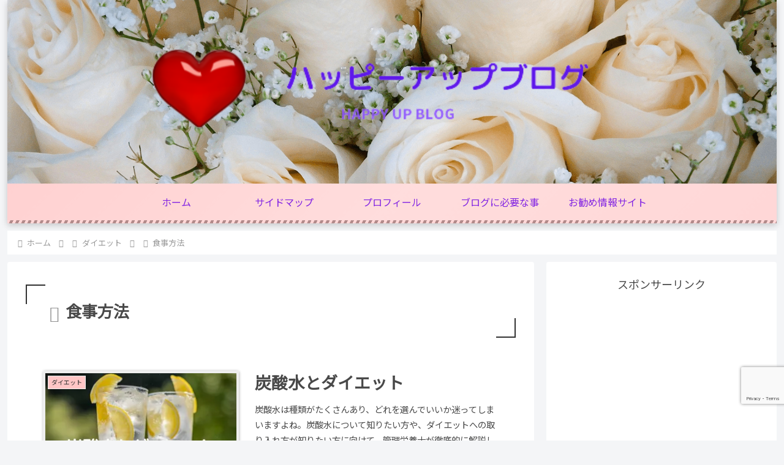

--- FILE ---
content_type: text/html; charset=utf-8
request_url: https://www.google.com/recaptcha/api2/anchor?ar=1&k=6LfQ19cjAAAAAB7Bco91E1_veeo8tWncSJBT1j3G&co=aHR0cHM6Ly9oYXBweTcuYmxvZzo0NDM.&hl=en&v=PoyoqOPhxBO7pBk68S4YbpHZ&size=invisible&anchor-ms=20000&execute-ms=30000&cb=ybvs7x4xjiah
body_size: 48831
content:
<!DOCTYPE HTML><html dir="ltr" lang="en"><head><meta http-equiv="Content-Type" content="text/html; charset=UTF-8">
<meta http-equiv="X-UA-Compatible" content="IE=edge">
<title>reCAPTCHA</title>
<style type="text/css">
/* cyrillic-ext */
@font-face {
  font-family: 'Roboto';
  font-style: normal;
  font-weight: 400;
  font-stretch: 100%;
  src: url(//fonts.gstatic.com/s/roboto/v48/KFO7CnqEu92Fr1ME7kSn66aGLdTylUAMa3GUBHMdazTgWw.woff2) format('woff2');
  unicode-range: U+0460-052F, U+1C80-1C8A, U+20B4, U+2DE0-2DFF, U+A640-A69F, U+FE2E-FE2F;
}
/* cyrillic */
@font-face {
  font-family: 'Roboto';
  font-style: normal;
  font-weight: 400;
  font-stretch: 100%;
  src: url(//fonts.gstatic.com/s/roboto/v48/KFO7CnqEu92Fr1ME7kSn66aGLdTylUAMa3iUBHMdazTgWw.woff2) format('woff2');
  unicode-range: U+0301, U+0400-045F, U+0490-0491, U+04B0-04B1, U+2116;
}
/* greek-ext */
@font-face {
  font-family: 'Roboto';
  font-style: normal;
  font-weight: 400;
  font-stretch: 100%;
  src: url(//fonts.gstatic.com/s/roboto/v48/KFO7CnqEu92Fr1ME7kSn66aGLdTylUAMa3CUBHMdazTgWw.woff2) format('woff2');
  unicode-range: U+1F00-1FFF;
}
/* greek */
@font-face {
  font-family: 'Roboto';
  font-style: normal;
  font-weight: 400;
  font-stretch: 100%;
  src: url(//fonts.gstatic.com/s/roboto/v48/KFO7CnqEu92Fr1ME7kSn66aGLdTylUAMa3-UBHMdazTgWw.woff2) format('woff2');
  unicode-range: U+0370-0377, U+037A-037F, U+0384-038A, U+038C, U+038E-03A1, U+03A3-03FF;
}
/* math */
@font-face {
  font-family: 'Roboto';
  font-style: normal;
  font-weight: 400;
  font-stretch: 100%;
  src: url(//fonts.gstatic.com/s/roboto/v48/KFO7CnqEu92Fr1ME7kSn66aGLdTylUAMawCUBHMdazTgWw.woff2) format('woff2');
  unicode-range: U+0302-0303, U+0305, U+0307-0308, U+0310, U+0312, U+0315, U+031A, U+0326-0327, U+032C, U+032F-0330, U+0332-0333, U+0338, U+033A, U+0346, U+034D, U+0391-03A1, U+03A3-03A9, U+03B1-03C9, U+03D1, U+03D5-03D6, U+03F0-03F1, U+03F4-03F5, U+2016-2017, U+2034-2038, U+203C, U+2040, U+2043, U+2047, U+2050, U+2057, U+205F, U+2070-2071, U+2074-208E, U+2090-209C, U+20D0-20DC, U+20E1, U+20E5-20EF, U+2100-2112, U+2114-2115, U+2117-2121, U+2123-214F, U+2190, U+2192, U+2194-21AE, U+21B0-21E5, U+21F1-21F2, U+21F4-2211, U+2213-2214, U+2216-22FF, U+2308-230B, U+2310, U+2319, U+231C-2321, U+2336-237A, U+237C, U+2395, U+239B-23B7, U+23D0, U+23DC-23E1, U+2474-2475, U+25AF, U+25B3, U+25B7, U+25BD, U+25C1, U+25CA, U+25CC, U+25FB, U+266D-266F, U+27C0-27FF, U+2900-2AFF, U+2B0E-2B11, U+2B30-2B4C, U+2BFE, U+3030, U+FF5B, U+FF5D, U+1D400-1D7FF, U+1EE00-1EEFF;
}
/* symbols */
@font-face {
  font-family: 'Roboto';
  font-style: normal;
  font-weight: 400;
  font-stretch: 100%;
  src: url(//fonts.gstatic.com/s/roboto/v48/KFO7CnqEu92Fr1ME7kSn66aGLdTylUAMaxKUBHMdazTgWw.woff2) format('woff2');
  unicode-range: U+0001-000C, U+000E-001F, U+007F-009F, U+20DD-20E0, U+20E2-20E4, U+2150-218F, U+2190, U+2192, U+2194-2199, U+21AF, U+21E6-21F0, U+21F3, U+2218-2219, U+2299, U+22C4-22C6, U+2300-243F, U+2440-244A, U+2460-24FF, U+25A0-27BF, U+2800-28FF, U+2921-2922, U+2981, U+29BF, U+29EB, U+2B00-2BFF, U+4DC0-4DFF, U+FFF9-FFFB, U+10140-1018E, U+10190-1019C, U+101A0, U+101D0-101FD, U+102E0-102FB, U+10E60-10E7E, U+1D2C0-1D2D3, U+1D2E0-1D37F, U+1F000-1F0FF, U+1F100-1F1AD, U+1F1E6-1F1FF, U+1F30D-1F30F, U+1F315, U+1F31C, U+1F31E, U+1F320-1F32C, U+1F336, U+1F378, U+1F37D, U+1F382, U+1F393-1F39F, U+1F3A7-1F3A8, U+1F3AC-1F3AF, U+1F3C2, U+1F3C4-1F3C6, U+1F3CA-1F3CE, U+1F3D4-1F3E0, U+1F3ED, U+1F3F1-1F3F3, U+1F3F5-1F3F7, U+1F408, U+1F415, U+1F41F, U+1F426, U+1F43F, U+1F441-1F442, U+1F444, U+1F446-1F449, U+1F44C-1F44E, U+1F453, U+1F46A, U+1F47D, U+1F4A3, U+1F4B0, U+1F4B3, U+1F4B9, U+1F4BB, U+1F4BF, U+1F4C8-1F4CB, U+1F4D6, U+1F4DA, U+1F4DF, U+1F4E3-1F4E6, U+1F4EA-1F4ED, U+1F4F7, U+1F4F9-1F4FB, U+1F4FD-1F4FE, U+1F503, U+1F507-1F50B, U+1F50D, U+1F512-1F513, U+1F53E-1F54A, U+1F54F-1F5FA, U+1F610, U+1F650-1F67F, U+1F687, U+1F68D, U+1F691, U+1F694, U+1F698, U+1F6AD, U+1F6B2, U+1F6B9-1F6BA, U+1F6BC, U+1F6C6-1F6CF, U+1F6D3-1F6D7, U+1F6E0-1F6EA, U+1F6F0-1F6F3, U+1F6F7-1F6FC, U+1F700-1F7FF, U+1F800-1F80B, U+1F810-1F847, U+1F850-1F859, U+1F860-1F887, U+1F890-1F8AD, U+1F8B0-1F8BB, U+1F8C0-1F8C1, U+1F900-1F90B, U+1F93B, U+1F946, U+1F984, U+1F996, U+1F9E9, U+1FA00-1FA6F, U+1FA70-1FA7C, U+1FA80-1FA89, U+1FA8F-1FAC6, U+1FACE-1FADC, U+1FADF-1FAE9, U+1FAF0-1FAF8, U+1FB00-1FBFF;
}
/* vietnamese */
@font-face {
  font-family: 'Roboto';
  font-style: normal;
  font-weight: 400;
  font-stretch: 100%;
  src: url(//fonts.gstatic.com/s/roboto/v48/KFO7CnqEu92Fr1ME7kSn66aGLdTylUAMa3OUBHMdazTgWw.woff2) format('woff2');
  unicode-range: U+0102-0103, U+0110-0111, U+0128-0129, U+0168-0169, U+01A0-01A1, U+01AF-01B0, U+0300-0301, U+0303-0304, U+0308-0309, U+0323, U+0329, U+1EA0-1EF9, U+20AB;
}
/* latin-ext */
@font-face {
  font-family: 'Roboto';
  font-style: normal;
  font-weight: 400;
  font-stretch: 100%;
  src: url(//fonts.gstatic.com/s/roboto/v48/KFO7CnqEu92Fr1ME7kSn66aGLdTylUAMa3KUBHMdazTgWw.woff2) format('woff2');
  unicode-range: U+0100-02BA, U+02BD-02C5, U+02C7-02CC, U+02CE-02D7, U+02DD-02FF, U+0304, U+0308, U+0329, U+1D00-1DBF, U+1E00-1E9F, U+1EF2-1EFF, U+2020, U+20A0-20AB, U+20AD-20C0, U+2113, U+2C60-2C7F, U+A720-A7FF;
}
/* latin */
@font-face {
  font-family: 'Roboto';
  font-style: normal;
  font-weight: 400;
  font-stretch: 100%;
  src: url(//fonts.gstatic.com/s/roboto/v48/KFO7CnqEu92Fr1ME7kSn66aGLdTylUAMa3yUBHMdazQ.woff2) format('woff2');
  unicode-range: U+0000-00FF, U+0131, U+0152-0153, U+02BB-02BC, U+02C6, U+02DA, U+02DC, U+0304, U+0308, U+0329, U+2000-206F, U+20AC, U+2122, U+2191, U+2193, U+2212, U+2215, U+FEFF, U+FFFD;
}
/* cyrillic-ext */
@font-face {
  font-family: 'Roboto';
  font-style: normal;
  font-weight: 500;
  font-stretch: 100%;
  src: url(//fonts.gstatic.com/s/roboto/v48/KFO7CnqEu92Fr1ME7kSn66aGLdTylUAMa3GUBHMdazTgWw.woff2) format('woff2');
  unicode-range: U+0460-052F, U+1C80-1C8A, U+20B4, U+2DE0-2DFF, U+A640-A69F, U+FE2E-FE2F;
}
/* cyrillic */
@font-face {
  font-family: 'Roboto';
  font-style: normal;
  font-weight: 500;
  font-stretch: 100%;
  src: url(//fonts.gstatic.com/s/roboto/v48/KFO7CnqEu92Fr1ME7kSn66aGLdTylUAMa3iUBHMdazTgWw.woff2) format('woff2');
  unicode-range: U+0301, U+0400-045F, U+0490-0491, U+04B0-04B1, U+2116;
}
/* greek-ext */
@font-face {
  font-family: 'Roboto';
  font-style: normal;
  font-weight: 500;
  font-stretch: 100%;
  src: url(//fonts.gstatic.com/s/roboto/v48/KFO7CnqEu92Fr1ME7kSn66aGLdTylUAMa3CUBHMdazTgWw.woff2) format('woff2');
  unicode-range: U+1F00-1FFF;
}
/* greek */
@font-face {
  font-family: 'Roboto';
  font-style: normal;
  font-weight: 500;
  font-stretch: 100%;
  src: url(//fonts.gstatic.com/s/roboto/v48/KFO7CnqEu92Fr1ME7kSn66aGLdTylUAMa3-UBHMdazTgWw.woff2) format('woff2');
  unicode-range: U+0370-0377, U+037A-037F, U+0384-038A, U+038C, U+038E-03A1, U+03A3-03FF;
}
/* math */
@font-face {
  font-family: 'Roboto';
  font-style: normal;
  font-weight: 500;
  font-stretch: 100%;
  src: url(//fonts.gstatic.com/s/roboto/v48/KFO7CnqEu92Fr1ME7kSn66aGLdTylUAMawCUBHMdazTgWw.woff2) format('woff2');
  unicode-range: U+0302-0303, U+0305, U+0307-0308, U+0310, U+0312, U+0315, U+031A, U+0326-0327, U+032C, U+032F-0330, U+0332-0333, U+0338, U+033A, U+0346, U+034D, U+0391-03A1, U+03A3-03A9, U+03B1-03C9, U+03D1, U+03D5-03D6, U+03F0-03F1, U+03F4-03F5, U+2016-2017, U+2034-2038, U+203C, U+2040, U+2043, U+2047, U+2050, U+2057, U+205F, U+2070-2071, U+2074-208E, U+2090-209C, U+20D0-20DC, U+20E1, U+20E5-20EF, U+2100-2112, U+2114-2115, U+2117-2121, U+2123-214F, U+2190, U+2192, U+2194-21AE, U+21B0-21E5, U+21F1-21F2, U+21F4-2211, U+2213-2214, U+2216-22FF, U+2308-230B, U+2310, U+2319, U+231C-2321, U+2336-237A, U+237C, U+2395, U+239B-23B7, U+23D0, U+23DC-23E1, U+2474-2475, U+25AF, U+25B3, U+25B7, U+25BD, U+25C1, U+25CA, U+25CC, U+25FB, U+266D-266F, U+27C0-27FF, U+2900-2AFF, U+2B0E-2B11, U+2B30-2B4C, U+2BFE, U+3030, U+FF5B, U+FF5D, U+1D400-1D7FF, U+1EE00-1EEFF;
}
/* symbols */
@font-face {
  font-family: 'Roboto';
  font-style: normal;
  font-weight: 500;
  font-stretch: 100%;
  src: url(//fonts.gstatic.com/s/roboto/v48/KFO7CnqEu92Fr1ME7kSn66aGLdTylUAMaxKUBHMdazTgWw.woff2) format('woff2');
  unicode-range: U+0001-000C, U+000E-001F, U+007F-009F, U+20DD-20E0, U+20E2-20E4, U+2150-218F, U+2190, U+2192, U+2194-2199, U+21AF, U+21E6-21F0, U+21F3, U+2218-2219, U+2299, U+22C4-22C6, U+2300-243F, U+2440-244A, U+2460-24FF, U+25A0-27BF, U+2800-28FF, U+2921-2922, U+2981, U+29BF, U+29EB, U+2B00-2BFF, U+4DC0-4DFF, U+FFF9-FFFB, U+10140-1018E, U+10190-1019C, U+101A0, U+101D0-101FD, U+102E0-102FB, U+10E60-10E7E, U+1D2C0-1D2D3, U+1D2E0-1D37F, U+1F000-1F0FF, U+1F100-1F1AD, U+1F1E6-1F1FF, U+1F30D-1F30F, U+1F315, U+1F31C, U+1F31E, U+1F320-1F32C, U+1F336, U+1F378, U+1F37D, U+1F382, U+1F393-1F39F, U+1F3A7-1F3A8, U+1F3AC-1F3AF, U+1F3C2, U+1F3C4-1F3C6, U+1F3CA-1F3CE, U+1F3D4-1F3E0, U+1F3ED, U+1F3F1-1F3F3, U+1F3F5-1F3F7, U+1F408, U+1F415, U+1F41F, U+1F426, U+1F43F, U+1F441-1F442, U+1F444, U+1F446-1F449, U+1F44C-1F44E, U+1F453, U+1F46A, U+1F47D, U+1F4A3, U+1F4B0, U+1F4B3, U+1F4B9, U+1F4BB, U+1F4BF, U+1F4C8-1F4CB, U+1F4D6, U+1F4DA, U+1F4DF, U+1F4E3-1F4E6, U+1F4EA-1F4ED, U+1F4F7, U+1F4F9-1F4FB, U+1F4FD-1F4FE, U+1F503, U+1F507-1F50B, U+1F50D, U+1F512-1F513, U+1F53E-1F54A, U+1F54F-1F5FA, U+1F610, U+1F650-1F67F, U+1F687, U+1F68D, U+1F691, U+1F694, U+1F698, U+1F6AD, U+1F6B2, U+1F6B9-1F6BA, U+1F6BC, U+1F6C6-1F6CF, U+1F6D3-1F6D7, U+1F6E0-1F6EA, U+1F6F0-1F6F3, U+1F6F7-1F6FC, U+1F700-1F7FF, U+1F800-1F80B, U+1F810-1F847, U+1F850-1F859, U+1F860-1F887, U+1F890-1F8AD, U+1F8B0-1F8BB, U+1F8C0-1F8C1, U+1F900-1F90B, U+1F93B, U+1F946, U+1F984, U+1F996, U+1F9E9, U+1FA00-1FA6F, U+1FA70-1FA7C, U+1FA80-1FA89, U+1FA8F-1FAC6, U+1FACE-1FADC, U+1FADF-1FAE9, U+1FAF0-1FAF8, U+1FB00-1FBFF;
}
/* vietnamese */
@font-face {
  font-family: 'Roboto';
  font-style: normal;
  font-weight: 500;
  font-stretch: 100%;
  src: url(//fonts.gstatic.com/s/roboto/v48/KFO7CnqEu92Fr1ME7kSn66aGLdTylUAMa3OUBHMdazTgWw.woff2) format('woff2');
  unicode-range: U+0102-0103, U+0110-0111, U+0128-0129, U+0168-0169, U+01A0-01A1, U+01AF-01B0, U+0300-0301, U+0303-0304, U+0308-0309, U+0323, U+0329, U+1EA0-1EF9, U+20AB;
}
/* latin-ext */
@font-face {
  font-family: 'Roboto';
  font-style: normal;
  font-weight: 500;
  font-stretch: 100%;
  src: url(//fonts.gstatic.com/s/roboto/v48/KFO7CnqEu92Fr1ME7kSn66aGLdTylUAMa3KUBHMdazTgWw.woff2) format('woff2');
  unicode-range: U+0100-02BA, U+02BD-02C5, U+02C7-02CC, U+02CE-02D7, U+02DD-02FF, U+0304, U+0308, U+0329, U+1D00-1DBF, U+1E00-1E9F, U+1EF2-1EFF, U+2020, U+20A0-20AB, U+20AD-20C0, U+2113, U+2C60-2C7F, U+A720-A7FF;
}
/* latin */
@font-face {
  font-family: 'Roboto';
  font-style: normal;
  font-weight: 500;
  font-stretch: 100%;
  src: url(//fonts.gstatic.com/s/roboto/v48/KFO7CnqEu92Fr1ME7kSn66aGLdTylUAMa3yUBHMdazQ.woff2) format('woff2');
  unicode-range: U+0000-00FF, U+0131, U+0152-0153, U+02BB-02BC, U+02C6, U+02DA, U+02DC, U+0304, U+0308, U+0329, U+2000-206F, U+20AC, U+2122, U+2191, U+2193, U+2212, U+2215, U+FEFF, U+FFFD;
}
/* cyrillic-ext */
@font-face {
  font-family: 'Roboto';
  font-style: normal;
  font-weight: 900;
  font-stretch: 100%;
  src: url(//fonts.gstatic.com/s/roboto/v48/KFO7CnqEu92Fr1ME7kSn66aGLdTylUAMa3GUBHMdazTgWw.woff2) format('woff2');
  unicode-range: U+0460-052F, U+1C80-1C8A, U+20B4, U+2DE0-2DFF, U+A640-A69F, U+FE2E-FE2F;
}
/* cyrillic */
@font-face {
  font-family: 'Roboto';
  font-style: normal;
  font-weight: 900;
  font-stretch: 100%;
  src: url(//fonts.gstatic.com/s/roboto/v48/KFO7CnqEu92Fr1ME7kSn66aGLdTylUAMa3iUBHMdazTgWw.woff2) format('woff2');
  unicode-range: U+0301, U+0400-045F, U+0490-0491, U+04B0-04B1, U+2116;
}
/* greek-ext */
@font-face {
  font-family: 'Roboto';
  font-style: normal;
  font-weight: 900;
  font-stretch: 100%;
  src: url(//fonts.gstatic.com/s/roboto/v48/KFO7CnqEu92Fr1ME7kSn66aGLdTylUAMa3CUBHMdazTgWw.woff2) format('woff2');
  unicode-range: U+1F00-1FFF;
}
/* greek */
@font-face {
  font-family: 'Roboto';
  font-style: normal;
  font-weight: 900;
  font-stretch: 100%;
  src: url(//fonts.gstatic.com/s/roboto/v48/KFO7CnqEu92Fr1ME7kSn66aGLdTylUAMa3-UBHMdazTgWw.woff2) format('woff2');
  unicode-range: U+0370-0377, U+037A-037F, U+0384-038A, U+038C, U+038E-03A1, U+03A3-03FF;
}
/* math */
@font-face {
  font-family: 'Roboto';
  font-style: normal;
  font-weight: 900;
  font-stretch: 100%;
  src: url(//fonts.gstatic.com/s/roboto/v48/KFO7CnqEu92Fr1ME7kSn66aGLdTylUAMawCUBHMdazTgWw.woff2) format('woff2');
  unicode-range: U+0302-0303, U+0305, U+0307-0308, U+0310, U+0312, U+0315, U+031A, U+0326-0327, U+032C, U+032F-0330, U+0332-0333, U+0338, U+033A, U+0346, U+034D, U+0391-03A1, U+03A3-03A9, U+03B1-03C9, U+03D1, U+03D5-03D6, U+03F0-03F1, U+03F4-03F5, U+2016-2017, U+2034-2038, U+203C, U+2040, U+2043, U+2047, U+2050, U+2057, U+205F, U+2070-2071, U+2074-208E, U+2090-209C, U+20D0-20DC, U+20E1, U+20E5-20EF, U+2100-2112, U+2114-2115, U+2117-2121, U+2123-214F, U+2190, U+2192, U+2194-21AE, U+21B0-21E5, U+21F1-21F2, U+21F4-2211, U+2213-2214, U+2216-22FF, U+2308-230B, U+2310, U+2319, U+231C-2321, U+2336-237A, U+237C, U+2395, U+239B-23B7, U+23D0, U+23DC-23E1, U+2474-2475, U+25AF, U+25B3, U+25B7, U+25BD, U+25C1, U+25CA, U+25CC, U+25FB, U+266D-266F, U+27C0-27FF, U+2900-2AFF, U+2B0E-2B11, U+2B30-2B4C, U+2BFE, U+3030, U+FF5B, U+FF5D, U+1D400-1D7FF, U+1EE00-1EEFF;
}
/* symbols */
@font-face {
  font-family: 'Roboto';
  font-style: normal;
  font-weight: 900;
  font-stretch: 100%;
  src: url(//fonts.gstatic.com/s/roboto/v48/KFO7CnqEu92Fr1ME7kSn66aGLdTylUAMaxKUBHMdazTgWw.woff2) format('woff2');
  unicode-range: U+0001-000C, U+000E-001F, U+007F-009F, U+20DD-20E0, U+20E2-20E4, U+2150-218F, U+2190, U+2192, U+2194-2199, U+21AF, U+21E6-21F0, U+21F3, U+2218-2219, U+2299, U+22C4-22C6, U+2300-243F, U+2440-244A, U+2460-24FF, U+25A0-27BF, U+2800-28FF, U+2921-2922, U+2981, U+29BF, U+29EB, U+2B00-2BFF, U+4DC0-4DFF, U+FFF9-FFFB, U+10140-1018E, U+10190-1019C, U+101A0, U+101D0-101FD, U+102E0-102FB, U+10E60-10E7E, U+1D2C0-1D2D3, U+1D2E0-1D37F, U+1F000-1F0FF, U+1F100-1F1AD, U+1F1E6-1F1FF, U+1F30D-1F30F, U+1F315, U+1F31C, U+1F31E, U+1F320-1F32C, U+1F336, U+1F378, U+1F37D, U+1F382, U+1F393-1F39F, U+1F3A7-1F3A8, U+1F3AC-1F3AF, U+1F3C2, U+1F3C4-1F3C6, U+1F3CA-1F3CE, U+1F3D4-1F3E0, U+1F3ED, U+1F3F1-1F3F3, U+1F3F5-1F3F7, U+1F408, U+1F415, U+1F41F, U+1F426, U+1F43F, U+1F441-1F442, U+1F444, U+1F446-1F449, U+1F44C-1F44E, U+1F453, U+1F46A, U+1F47D, U+1F4A3, U+1F4B0, U+1F4B3, U+1F4B9, U+1F4BB, U+1F4BF, U+1F4C8-1F4CB, U+1F4D6, U+1F4DA, U+1F4DF, U+1F4E3-1F4E6, U+1F4EA-1F4ED, U+1F4F7, U+1F4F9-1F4FB, U+1F4FD-1F4FE, U+1F503, U+1F507-1F50B, U+1F50D, U+1F512-1F513, U+1F53E-1F54A, U+1F54F-1F5FA, U+1F610, U+1F650-1F67F, U+1F687, U+1F68D, U+1F691, U+1F694, U+1F698, U+1F6AD, U+1F6B2, U+1F6B9-1F6BA, U+1F6BC, U+1F6C6-1F6CF, U+1F6D3-1F6D7, U+1F6E0-1F6EA, U+1F6F0-1F6F3, U+1F6F7-1F6FC, U+1F700-1F7FF, U+1F800-1F80B, U+1F810-1F847, U+1F850-1F859, U+1F860-1F887, U+1F890-1F8AD, U+1F8B0-1F8BB, U+1F8C0-1F8C1, U+1F900-1F90B, U+1F93B, U+1F946, U+1F984, U+1F996, U+1F9E9, U+1FA00-1FA6F, U+1FA70-1FA7C, U+1FA80-1FA89, U+1FA8F-1FAC6, U+1FACE-1FADC, U+1FADF-1FAE9, U+1FAF0-1FAF8, U+1FB00-1FBFF;
}
/* vietnamese */
@font-face {
  font-family: 'Roboto';
  font-style: normal;
  font-weight: 900;
  font-stretch: 100%;
  src: url(//fonts.gstatic.com/s/roboto/v48/KFO7CnqEu92Fr1ME7kSn66aGLdTylUAMa3OUBHMdazTgWw.woff2) format('woff2');
  unicode-range: U+0102-0103, U+0110-0111, U+0128-0129, U+0168-0169, U+01A0-01A1, U+01AF-01B0, U+0300-0301, U+0303-0304, U+0308-0309, U+0323, U+0329, U+1EA0-1EF9, U+20AB;
}
/* latin-ext */
@font-face {
  font-family: 'Roboto';
  font-style: normal;
  font-weight: 900;
  font-stretch: 100%;
  src: url(//fonts.gstatic.com/s/roboto/v48/KFO7CnqEu92Fr1ME7kSn66aGLdTylUAMa3KUBHMdazTgWw.woff2) format('woff2');
  unicode-range: U+0100-02BA, U+02BD-02C5, U+02C7-02CC, U+02CE-02D7, U+02DD-02FF, U+0304, U+0308, U+0329, U+1D00-1DBF, U+1E00-1E9F, U+1EF2-1EFF, U+2020, U+20A0-20AB, U+20AD-20C0, U+2113, U+2C60-2C7F, U+A720-A7FF;
}
/* latin */
@font-face {
  font-family: 'Roboto';
  font-style: normal;
  font-weight: 900;
  font-stretch: 100%;
  src: url(//fonts.gstatic.com/s/roboto/v48/KFO7CnqEu92Fr1ME7kSn66aGLdTylUAMa3yUBHMdazQ.woff2) format('woff2');
  unicode-range: U+0000-00FF, U+0131, U+0152-0153, U+02BB-02BC, U+02C6, U+02DA, U+02DC, U+0304, U+0308, U+0329, U+2000-206F, U+20AC, U+2122, U+2191, U+2193, U+2212, U+2215, U+FEFF, U+FFFD;
}

</style>
<link rel="stylesheet" type="text/css" href="https://www.gstatic.com/recaptcha/releases/PoyoqOPhxBO7pBk68S4YbpHZ/styles__ltr.css">
<script nonce="16dlm8fyNFSN6gb3KCVwAg" type="text/javascript">window['__recaptcha_api'] = 'https://www.google.com/recaptcha/api2/';</script>
<script type="text/javascript" src="https://www.gstatic.com/recaptcha/releases/PoyoqOPhxBO7pBk68S4YbpHZ/recaptcha__en.js" nonce="16dlm8fyNFSN6gb3KCVwAg">
      
    </script></head>
<body><div id="rc-anchor-alert" class="rc-anchor-alert"></div>
<input type="hidden" id="recaptcha-token" value="[base64]">
<script type="text/javascript" nonce="16dlm8fyNFSN6gb3KCVwAg">
      recaptcha.anchor.Main.init("[\x22ainput\x22,[\x22bgdata\x22,\x22\x22,\[base64]/[base64]/MjU1Ong/[base64]/[base64]/[base64]/[base64]/[base64]/[base64]/[base64]/[base64]/[base64]/[base64]/[base64]/[base64]/[base64]/[base64]/[base64]\\u003d\x22,\[base64]\\u003d\x22,\x22ccOuC8KXckPDhCFEF8O0wpHCjyItw4DDjsO+aMK4Y8KSAX97w4dsw61+w7MbLiUVZUDCjADCjMOkNwcFw5zCk8OEwrDClBxUw5A5wrfDlAzDnzEewpnCrMOgIsO5NMKIw5p0B8KIwrkNwrPCo8KCchQhQcOqIMKAw6fDkXIHw5UtwrrCjG/[base64]/DtsO9wrIELSQYwp7Dqlt4SsKuw7MeZsKqXEfCmQvCl2jDlGUIBxfDscO2wrBoF8OiHA7Ci8KiHUhAwo7DtsK/wr/DnG/DuE5Mw48ZdcKjNMO3TScewqTCvR3DiMOXOHzDpmVnwrXDssKTwp4WKsOdTUbCmcKOV3DCvlpAR8OuAcK3wpLDl8K/WsKePsOzHWR6wrbCrsKKwpPDisKQPyjDg8Oow4x8KsK/w6bDpsKcw4pIGjrCnMKKAgUVSQXDvMOrw47ChsKUalYiSMOLBcOFwroBwp0RdX/[base64]/DsCPDh8KvwoFTDgXDiCpvwpFQB8OCw7sIwpNnLULDlsOLEsO/wpxNfTsuw6LCtsOHODTCgsO0w53DqUjDqMKLBmEZwo1Yw5kSV8OKwrJVQl/CnRZyw6cfS8O3QWrCsxvCkCnCgWFuHMK+PMKdb8OlLsOgdcORw4c3OXtIOyLCq8OXTCrDsMKSw5nDoB3Cv8O0w79wdBPDsmDCg2tgwoEDasKUTcOOwpV6X0A1UsOCwoREPMK+fzfDnynDmzE4AQ8UesK0wpRUZ8K9wrRJwqtlw4fCqE15wox7RhPDhMO/bsOeIADDoR9uBlbDu2bCrMO8X8OtGyYEcXXDpcOrwrLDvz/ClxgLwrrCsyzCgsKNw6bDjMOyCMOSw73DqMK6Qis0IcK9w6HDqV18w47DiF3Do8KFBQfDgHt2el4ew4TCs3/CoMKVwq7Dv0hKwqV8w71mwq8RXGTDiCXDqcKow4/DjcK/TsKcSk1nYz7CgMKZEzjDiW0hwq7CglIRw7MZF2ZWaDENwrDCgcKyDSAKwrLCvFtqw549wq7CjMKMWXLDusK+wrHCpkLDtkJ4w6fCnMK5OsOdwqnCr8O/[base64]/[base64]/DgMK9wrTCuXrCh8OlRmY+wrfDuX4vGMKXwqjDtcOdfcOrCcOFw5rCo1BeLUrDiBnDtcOcwrvDlWvCmcOqOx3CsMKiw5J1e3/[base64]/DqcOWWsObB8KpwqjCvWEKw6QSwpAYJcKKwpp5wqHDl1PDqsKNAETCuA8Ad8OwOV7DuiYVNGF7acKdwr/ChMOnw7VDAHLCtMKTYDthw5gYPnrDj1zCmsK5eMKXesONecK6w5rCtQTDm0DCl8K2w4l/w4Z0a8K1wo7CuCHDqWzDgXnDjmPDqjDCsGrDlAcvdGTDiw0tUDxGH8KhQDXDs8OqwpXDicK0wqVnw4sfw6HDq2LCpm1Ze8KhADkKdh/CtMO1Iw3DgsO8wpfDmhxyDXzCmsKYwpNCVcKFwrY6wpUHDMOXREgOIcOFw5hLT1JzwpsKQcOVwqwkwotzJcOiSD/Ds8O/w4k0w6HCtcKbKcKcwqRsScKmdHXDklbCsmvCs3Nyw4oofAd8KTfDoC4QOsONwqZJw7vCkcO8wr3DhE8fC8KIdcODdCVMF8OKwpkWw7LCqTEOwrcywo1OwovCnh5RBhVtQ8Kswp/[base64]/BiLClBdFTcKlw492Nmx2ehoHw61iw4c2V1A4w6HDusOYZF7DqCESa8OBd3rDjsKNYsOHwqR9HT/DkcKqfxbCncKYH1hNIsKbH8OZNMOrw57DvcOUwohofsOXKcOyw6o7MGXDm8KKXWbClQUVwrMww5IZDSXDkR5Mwr0dNwTCtznDnsOzwrc9w45FK8KHD8K/T8OlTMOfw6zCtsK8w53CkUVEw7wGMABtDjVBH8KAS8OaH8OIRsKIZSYOw6UVw4DCq8OYBMOjYcKUwoZ6D8KVwq0dwpTDicOfwq5FwroVwqzDg0YkZSfClMONU8K7w6bDtcOOMsOlJcOHChvDjcK5w77CkEl5wo7DqsKrM8Ovw78LLsOKw7/Cu3taExsxwr09UUbDulUzw4LCicO/woYNwqrCi8OGwr3CisOBMH7CmzTCvQHCmcO8w4p7ZsKCU8KTwoZ+Iz7Cr0XComI+wpJxOR7DhsKUw7zDqU01Aj4YwrFawqB2wqRvOjfDt0zDkHFSwoJ3w4wKw4sgw7bDqXbDksK3wqTDosKqbR4Kw5/DhAXDmMKOwqLCgTPCoFIbCWdMwq3CqRDDqB1VEMOxW8OTw7MwOMOhw5HCqcO3FMOaL1hQHAEeZMKPasKbwolWN1/CncOzwqcgJ3gFw4wOeQjDik/DlHd/w6XDgsKDKgfCoAwEBMOnHcORw73DmlYiw6dhwp7Cvh9OU8OnwpfCpsKIw4zCpMK/w6x0FsKLwpRHwprDiRwnYEAnKsKfwpfDt8O7wrPCncOUBW4Af1FPI8K1wq5hw6R+wo3Dp8O6w7jCqXZ3w4U2wovDisOew6jClcKfJgs8wqUMGTwCwr/DqT5cwp5cwr/[base64]/[base64]/CnFA4fjMCFiDDmjQtwovCqsO2IBMiYsKewqQQW8K4w7HDp0k4ETEHUMORd8KvwpTDgMKUwrcCw6nCnlLDhMKWwq0Pw7hcw4YNS0LDn3AKwprCtnfDs8OVTcKQw5xkwrfDusKFPMOxZcKhwp1RfGDClCdZPMKZe8OfOMKHwrgdCmPCkcOAdsKuwonDm8O1w4wmOgFtw5/CnsKqCsOUwqE0THPDpxjCo8OfRsO+HlE8w6fDpcKIw4w/R8O8wrFBNMK3w5ZDPsKDw7pEV8K8bjUuwpZfw4TCgMKpw5jCmsKwX8OewobCnHJ6w7vCiCrCgMKVZsOuDsONwokdD8K/AMK5wq0vVcOlw4jDtsK7XWUhw7JnNsOJwpB0w757wrzCjz/Cn2zCv8KOwrzChcKpw47ChSHCpMKhw7bCrMOvN8O5W24JJEJKGVnDlX99w6TCvWfCg8OIYhc8dcKPcDfDmRrCm0HDlcOfZ8OYVEXCsMK9OWHCmMO/[base64]/[base64]/DgcKWw45Iwpt5PMOYVR/Dly7CjsKqw5xhb0TDl8OmwpAQc8O5wqvDqcK/YMOnwqDCsyQ1wpzDq0ddLMKpw4rCmcOrYsKlCsOrwpUIIMKowoN4ZMOvw6bDkg3CkcKZMH3CvcK2A8OhMMOew7LDssOqMRLDpcO/w4PCscO6ccOmwonCssOpw79MwrkfIxQiw4VqVHk6WAfDrnvDhsOQM8KWZMO+w78UBMOBOsKtw5tMwoXCrcKlw5/DgyfDhcOCD8KOTD9OZzXDmcOkQ8OWw7/[base64]/DvMOsXMOqwqbCiMO3UgEBw79Ywr0KaMO4N8K3Fg0lIcODfj0xw5MvP8Omw47CsUEMcMKkNcOPNMK0w5YGwpoawonDnsOVw7rDojYSfnbDrMKxw68DwqY2R3jCjz/Dp8OYVyTDucK/w4zDvcK4w4jCshsRXzQFw4MEw6/[base64]/[base64]/w4DCvMKQKcOMBh5zIsK9L2jDgcOpw7QLOjsTAlfDj8K1w4XCgCxAw7djwrINYhLCvsOtw5TDmcKowqJDLsKnwqbDmijDtsKtGjZXwprDv2o+GcOow7Ayw7w8TsKgZgZ6bnBiw75Jw5/Cv0Ilw6/CjMKTJHvDm8Okw7XDnMOBw4TCncKUwpZKwrcBw6DDqlBpwqvDmXhZw73Ck8KOwpt8w4rCizt+w6jCiUfDh8KRw5EOwpU2XcO9EDU6wrbDhjXCjm3DqFPDnQ/CoMKnDABdwo8mw4LCgAfCusKnw4oAwrBUI8KlwrHDt8KWwqXCgwIxwqLDlMK+T10LwoTDrRV8YBctw5TDjREMGGXDigTCtl7DnsORw7LDqzTDpEPDm8OHARNew6bDs8OVwqfCgcOZCsKhw7ZqRSbDgg8nwobDqVkLVMKJfsKXfSvCgMOSLsOQecKLwrxiw5fCml/CscKGWMK/ZsOjwrElNMOEw4NTwoDDmMO5fXU/[base64]/WWNSL8OqVzJ/[base64]/[base64]/CtMOUc1pkJR1AJX8bwrbDrXxNf8OXwocYwoRhGcKWEcK7I8KKw73DscO5NsO0woLCjcKxw6EJwpU/w4EedMKCPBNuwoDDjsOswrDCucO+wofDs13Cs3/DuMOhwqZFw5DCs8KaSsKCwqRIScORw5jCuh0cDMO4w7kcwrERworDpcO7wpFuM8KDfsKgwqfDvSvCjnXDu3hnSQsmGlTCvMK3GcO4LyBSZVLDi3AjICM3w5sVRRPDkBIYBhbCiHMow4JewrwjC8OIZsKJwpXDncOkGsKmw6UBSXQRRMOMwr/DrMOfw7twwpIQwo/DtcKXQ8K5wpEgY8O7wocRw47DucO5w5tZX8K4dMO2JMK6w7Zkwqlww7tfwrfCgQ0GwrTChMKlw6kGMsKaFnzCosOWD3zCv2DDlMOLwqbDgBMjw6nCmcORbMOxe8OawpRzdHx/w67Dh8O0wpY1cErDj8OQwqrCm38Cw5/DqsO/[base64]/PcOww79iS8K8SsK3w68vw4TDqsKlZQ/CrsKjw7TDksO0wprClMKofxEww5AsC3XDncKQwpfCt8O3w67CrsO0wpbDnw/[base64]/CksKcwqXDtAZqw7w1w7nCu8K0wr8nS8Oww4/CvTTCk13DkcKyw6hdccKJwrpVw7HDjcKawrHCqwrCoSUqJcOHwr9NVsKdSsKOSTJOYllVw7XDgcKWZHIwaMOBwqcuw5U+w783NipTHjAMUsKrasOUwpfDr8K8wp/DsUvDvsOGBcKLKsKTPMKRw6fDqcKVw6LCvzzCiwp4JxVAclXDvMOlRMOnaMKnN8KmwpEWf3pQemrCnkXCjV9Xw4bDvkBgXMKlwrzDlsOowrZqw55lwqbDg8KPwpzCucKUNMK1w7vDg8OXwr07RWvCicKow67DvMOHMlrCqsOVw5/DssOTOyDCv0Eqwo9xYcKkwr3ChH8Yw4ssBcOAeWZ5RCh/[base64]/DsA5owpfDrztEeRLDrsOGw5kMw5/[base64]/w53CjMOyf8OSw7bCtAgjw4RdRVMoBVzDosOoVMKGw4UHw6zClBnDtXPDpXsMXMK/RHQ5TVBjXsOHK8O+w5vCryXCmcOXw5VPwpDDvgfDkMObX8O2IMOODlBzdWonw6E2SlLCgcK3XkYOw43DsV4RX8OvUUTDjR7DiEQxKMOHPiLDusOqw4bCnTM/[base64]/[base64]/Dty/[base64]/W8KFd8K5wpTCn8KwwrvCiSxPw43CiMOceQNYN8KHBQPDui/Cu3jCh8KLY8Kiw5jDnsOcXFbCqsKUw5ojIcKOw4bDo1jDsMKEKHjDmU/CmB3DkkXCjcOFw6h8w4PCjhHDiHI1wrpcw5h7DcKpecOfw5ZcwrhxwpfCv3HDris7wr7DpA/CuHnDvhEqwr3Dn8K5w7pZeyXDmS/CusOMw7w2w5fCu8Kxw5bCngLCj8OZwrvDisOBwq8VTDTDsnfDgC5cF17DjEckw6sQw6DCqFjCs2/CncKxwq7CoQ4NwpzCmMOtwo17YcKuwpFOYRPDmE0zHMKLw6BSw6HDsMOxwo/DjMOTCwvDrcKGwqXCjzXDqMK+NMKFw4rCusKowofDrTIYPcO6TG91w5hywptawqgkw59uw7fDukA2B8OWwr92w4RyLXMHwrfDl0jDusKPw6rDpCbDqcK3wrjDgsOGZy9UBkoXbw8tbcKFw4/[base64]/CpMKYQMKtwoxYw4/[base64]/KMOCTsKCwoxPRjLDp8KydArDnsO2w4DDsC7DvgIzwrLDunQtwpTDv0fDn8OEwpMfwpbDusOew5R3w4cOwqN3w5g3NMOrPMOYIFbDmsK2KwURfsKkwpR2w6PDl0DCrzh4w73Cg8KtwqM3WMO7AUPDn8OLbcOCdybChnDDmMKzDH1PGGDDr8OgRFbCvMKEwqfDkj/CkBXDlsKGwrRFAgQhCMOuSlRmw7knw4FsVcKJw7xvUl7Ds8KEw5bDq8K+XcOBwpttZxLCk3/CsMKmVsOcw5bDn8K+wpHCk8OMwpPCiUdFwpc6eEXChTELYyvDvhrCqcOiw6rDp2tNwphgw5kkwrYIScKRb8KBQDvDiMK7w7M/Pz5cOMOEKDsRd8KQwoVkTMOwPMOrQcK0aB/Drn5zF8K3wq1ewo/[base64]/DuE7DtnXCr8KzfcKgUcOwGS7Do8Orf3vDjyl3DwDDs8KWbcOtwrk2bXElScOeZcK4wqk3ZMKMw7/DmGt0NynCiTIRwoMpwqnCgHbDqTJKw65nwrLCl17DrcK+SsKDwoLCkytVwpTDgVBkZ8K4c1plw6BWw4Eqw5lewr9hSsOhPcOZaMOjS8OXHcKaw4bDjUvChHbCicKqwofDosK6R17DixwgwrXCncKQwp3DlMKZVhVVwodSwpLDrxwbLcO5w7DClj0dwrJ4w4k4FsOBwo/DgHcNeEpFA8K3LsO6wqAGKsKnem7DlsOXIcONKMKUwrwEfcK7e8KPw78UFybChnrDlwFIw6NadWzDl8KnRcKWwrw3csK2CcKwKgfDqsOqQsKSwqDCtsKdJRxTwoVbw7TDk1cbw6/[base64]/[base64]/[base64]/wrHCq8O5woIgw5lCVgjDn8KpDCpSwoDCiMOFwqXDj8Kpwpt9w77DgsOSwqQuwrjCk8KrwoLDoMOdcBtYQnDCncOhFcKwX3PCtT8EawTChyQ1w4TCui/DksOTwpA6w7tHWh44TsKlw71yB1N+w7fCrm8qwo3DsMOLdmZRwrQlwo7DncOGKMK/wrbDrmtaw7XCmsO7UXXCosKRwrXCoWsGeAtow7YuU8KWR3zCiCbDqcO9JcKUWsK/[base64]/[base64]/CocOVw4vCisKXw7vDrcOUw5IVwr9XfcOVwrlDcR3DocKcLcKGwrhWwonCq1zCrMKPw6PDkBnChcKKRBY6w4jDvBBXfSZPTxNVNBxww5TDnXF2G8O/[base64]/[base64]/DlRJawrbCmsK8wpcJSBDCh8OYXcKrwqbCqlXCkgQjwrU8wr4cw7t/JBHCrEoiwqDCg8K3dMK0HmbCscKUwoUOwq/DuAhvw6xIJFnDpHXDgSE/[base64]/DiXbCi8O1wqgiYsOpST7DtwrCm8KgeXnCr0TCtzEcRsOyWFMBWnXCi8OAw5Erw7ABfcOTwoDCq0nDpMKHwpoFwpzDqlvDhDwVVzjDlHoVVMKbFcK2e8OGasOyNMOcS2zDscKoJcOtw7rDnsK8KsKPw7pqGF/Cll3Dqn/[base64]/DmwTDmcO6woHCvcOCSMK3ScOYw6cBE8OJK8KOw4AFRlTDlXXDp8ONw5vDoUg8JMK4w50TdmM1Zw02wrXCn0nCpH4MG17CrX7DmcKpwo/DtcOPw5/ClXpSw5jDgV/CsMK7w67DgmUaw5dsDcKLw5PCmXh3wq/DiMKEwodRw53CuCvDkwzDqzLCg8OjwqDDjBzDpsKybsOeGy3Dj8OkY8K9S0R8b8OlI8ObwonCi8K/LsKpwrzDhMKTXsOZw4VCw6HDlMOWw483CzHDisOew5tuRcOCeVPDksObDz7CgiYHU8O+OkrDuRYWLcOcMcOObMKwBDFhek0aw4/Dq3A6wps7KsOvw6TCk8OPw4kdw4FFwqHDpMKef8Onwp9Ydg3CvMKtCsOjw48xw7Uaw5LDj8OxwoYbwpLDl8K2w4tUw6TDh8KZwpHCjMKZw5VTN2/Dk8OYLsOjwqDDpR46w7HDhlpRw5g5w7EmPMK6w5wWw4NKw5LCm01awrbCtsKCT2jCvEpRPWFXw4N3bsO/VSQhwp5Kw7rDisK+dcKYRsKiVzTDjsOpVCrDu8OtfS8cRMOYw5TDoHnCkDAdZMKWZEfDiMK4cAJLZMOjw7bCocOebhY6woLDsTzChMKDw4HCjMO7wo0CwqnCp0U3w7dSw5hhw4IzbDfCocKDwoQ/[base64]/CghQIR8KYPcKHw5/CvC0QRynCkmNtYMKfTMK2w4lteAbCqMK4S35zd1srYD0eT8K1M2XDkx/Dgl9/w4fDtSt6w4liw77CqE/Do3RkJXbDvMKva2DDj1VZw4PDhx7CgMOTTcOjIAphw7jDvU3CvFRRwrnCu8OeEcOMBMOowrHDr8OpJ1RDM2HCpsOpBmvDrsKfFMOaeMKVTSvCpV55wpXDmSDChmrDnToYwpfDtMKawo/DpXFWRMOUw7UiLTEewoRXw4AlAMOqwqMiwoMQNn5+wpIZb8Kdw5vCgcOkw6kpCsObw7XDjsOVwrsjDGfCvsKkVMKQdzDDhjkrwqnDtCfDowZDwprChcKzIMK0KRnCr8Kswo06DMOFw7zDiikGwpAbP8KVFsOrw7vDvsOlN8KYwqNiIcOtAcOqLkZzwo7DoyvDrBfDvi/Cp3LCtz9TdWoDREp0wqDDucOmwrB/[base64]/ChMKnUFsGPxDDrcO1w7hLCjATw7g7woTDp8KnX8OQw6svw4vDo1XDr8KHwoTCo8ORRMOGeMOTw5HDmcK9ZMKQRsKPwrDDqBDDpGHCrXZzMS3DuMODwp3DiTLCvMOxwr9dwq/CuXocwp7DkFc+YsKRbGXDkWbDvCXDiBbCtsKgw6sCecKsI8OEV8KyMcOnwqXCgsORw7wew5d2w65EDT/DijDChcOUTcOTwpoMwqHDiw3DlcOeEn8sA8OKNMK5Nm/CqsOyGDsGa8OewqJTNGHCmU8NwqkydsK8GE4ow5/DvXrDpMOcwoNKP8OZw7bCkloqw61TS8OzNh3CgUfDtH4TLyTCkMOCw6PDvhUuQjw6EcKIwoorwppkw5fCuXATAQrClBPDlMKKXSDDiMOjwqEnw4ojw5U2wosSA8KTRFR1SsOOwpLDqXQsw6nDj8OSwp9lLsK1IsOXwpkJw7zDk1bCrMKow6DDnMOVwqtzwoLDsMK/[base64]/CjMKFSsOgPMORw4w5wrnCvsOoXMOWJ8OJUsKafBzClxlsw57Dl8Kpw7TDrCLCmsK6w4N3CH7DhCJtwqVdaEDCiwDDh8O7fHB6V8OYJ8Ocw4zDr0RAwq/ChSbDvF/DjsOwwo5xaXvCl8OpTipFw7cxw70awq7Cg8KZX1lQwrzCpsOvw6sMUiHDmsKow4PDhk1pw7TCksOtNz8yYMOpMcKywprDnCLClcOZwqXCiMKAA8O+WsOmFcKRw6fDtG7DqEYHwo7CsHwXODdYw6MtZUJ/wqLCukvDs8KpEsORaMOacMONwqzCi8O+ZMOpwr7DusOTe8OPw7/DkMKaADnDjynDqHbDiA1zJyAywrPDgDXCksOIw6bCiMOLwqA7E8KIwqlAGSl5wpl9w4J2wpTDgVs3wrbCuD83M8OBw4/CosKpZ3HCisOcLMKZCcO8CkoWQmzDscKGbcKfw5kBw63CuF5SwqASwo7ChsKeQT5TZi5Zwo7DmS7DpD/Cin/[base64]/UycVJEwkOcKew63CiAnDoifDoE0Cwpk6w6bDsCHCpGpYQcO6wqvDgwHDgsOHKxXCnn5dwq7DtsKHwo1lwpAeYMOMw5DDuMOwPX1zbCDCkCQOwqMfwptQDMKdw4vDmcOvw7waw4ofUTxEUkjCl8KQewPCnMOTBMK/DmrCo8KvwpXDqMO2JMKSwoc6XFU3wq/DhMOSb1DCoMOhw5zCqMOxwpwkPsKNYBsdJkwqVsODd8KnesOkVhzClRbCu8Okw4F3GgLDt8O8wojDvwYOCsOmwodQwrFpw4kpw6TCmV0XHj3DjEnCsMKaUcKhw5pGwqjDvcKpwrfDu8O8VU1PRH/DqlMtwpXCuzQXJsOnOcO+w67Dp8KlwrnDhcK9wo83eMO3wrvCvcKOAcK1w6kuTcKQwr/CgMOPVMKlMA7CnBHDiMOjw6pvZWUEJsKSw4HCt8Kkw69xw7Z3wqQywqpww5g0w41cW8OkFXIXwpPCqsO6w5rCrsKdaj8zwrPClMKMw6B9VnnDkcODwrxjVcOmWFphPMKcCwBCw5pid8OaDCx0U8KwwoIeHcKARjfDrkoEwr9ywp/[base64]/Cl8KeLhpjworCiWHCvcO6LcKKPzdefMOHecK0w5TCm3/CksKGSMOxw7vDuMK2w5NZF1fCoMK1wqFaw4fDhcO8FsKFccKSwpnDvsOawqgcTMOFcMKdaMOkwqwqw598X3B4WkrClsKjEknDhcOxw5ZTw6DDisOuUWDDjX9IwpPCgyotNHIhLcKAecKcHFBDw7zDs1dNw7fCiBhbJ8OOcgrDjsO/wq0lwoMJwp0Aw4XCo8KtwojDiF/CmHBDw7BLTMOHbmnDvMOtFMOVDArCnl0Qw7bCt0jCmsOlw6jCjmBGFCLCicKow7hBWcKlwqllwqrDnDLCgRQgw6I5w789wqLDgDFlw44sLMKOOS8cSA3DtsOOSCPCrsOSwpBswrtzw5zCjcOQw5ooN8O/wrkfZRHDksKvw7QRw5MmNcOkwohAacKPwpfCgDPCiD3Cg8O5wqFmenkOw65UZcKaUCJewrEuTcKrwpjCsj84CcKgGMKvcMKWScOyOD/DuGLDp8KVecK9KElNw6RdOzLDgMKPwrAxScK5M8K4wo7DuQPCoUzDggRDA8KJBMKPwqXDhmfCnyl3MXvDiDYewrxGwrM/w7jCnlPDtsOcMxzDvsORw6tkBcKywo7DkG7Cv8KcwpURw4lAdcKLC8O/F8KQS8K3NsO/UVTCmkXChsK/w4PDtCXCjRcVw55YF2/CsMOyw7zDr8OQSmXDqh/DjsKCw7XDm21LBMK8wrV5w6PDmC7DjsKtwqMawp0aWUTDmyoMUg3DhMOYb8OYHMKJwpXDimEtdcOKwpwxw6vCsUlkTMO3wrBhwpTDo8KmwqhEwpdcYApHw5V3AQTCucO8wr4tw6/[base64]/[base64]/[base64]/w6gEw4QWwoMMw7sNw60qwrlww7vDnw3ClzNVw6nDomFNEAI4fGU4wpBjK0EGVXPCocOQw6/DlznDt2PDi27Dk3kzECVwesOSwpLDrj9ib8OTw6Vrwo3DoMOdw7Bbwr5AOMOvScKoByfChMKww6JcL8Knw49iwpvCoCjDn8O0OUnCrFU0ejzCkcOmJsKbw5ofw5TDocO4w4nCv8KMO8OJwpJ4w5/CpxHChcOuwpTDmsK0wpFqwq53OWhrwpEadcOKEsO4w7gDw7bCrsO8w5oXOS3CqcOww4PCiQDDmcKlRMOmw5vDrcKtw7rDmsKuwq3DswoGeEEkKcKsdyzDl3PCiUNaAXwFZMKBw4PDqsKcIMK2w5AeUMK+FMK+w6MIwpgVP8K/[base64]/Ck8KRe3TDpsOtMcKtwonCo08lDsKrwoN6MMK9w5gCR8KJL8OGbld/wrvDicKiwqXCkkg+wrkGwo/[base64]/Dqj3ClWrCvlzCoH8oOA/CicKww6h0KsKBNANXw7INw5Ebwo7DjyUXMcOSw43DgsKQwqDDi8K1IsKSLsOEBsOfbMKgBMK0w67CsMOzeMK+bG12wq/CjMOiRcKhYsKhZA7DrRfCnMOHwrjDlsOxGidXw6DDnsOywr5Rw7nCrMOMwqjClMK4DEjDgGDCinbDhXfDsMKOL2HCj3MBBcKHwpgTYsKaXcO5w41Bw7/Dl2PCiStmw7nDnMOSw7EvBcKtIS9DB8OQFwHCtgbDpsKBYA9eI8KbVn1dwpBRYDLDqm8WLizCsMOMwqkcWGzCv1zCqkLDuy42w6pVwobDhcKCwoPDq8KKw7PDp1HCjsKhBxLCisOwIcKaw5MlFMK5WcOyw4lzw6clN0bDkQrDjVoobsKJNGvCuE/[base64]/OMOtwrV7TMObw7rCvsK4wqJpDUE7wo7Cs8O2TVNUTAPCpywtVcObWcKmLwJrw4jDvV/Dt8KKUMKyXMKPNcOIacKrKsOpwrtuwpN5Ey/DjQs7JWnDlCPDrw8MwqoVPiwpdRcEcSfCgMKddsOzPsKewo3DownDuD/CqcOLw5rDjH5lwpPCo8KhwpZdAcKEU8OPwpPCkDXCrSjDsGsTaMKJMFfDgT4sHsKuw5k+w61/XcKRPQIiw7nDhCJnZ19Bw7fDs8OCLWvCiMOLw5vCi8ODw5RBB3o+wrDCpsK9woJGOcK+wr3DocKkJMO4w5DCo8KZw7DCumUVbcK0w4dQw6tzZsKkwpjCqcKDPzHDh8OGXD/ChsKQDCnCnsKtwqrCtyrDtRvCrMOQwrVHw6LCrcOnKWfCjBXCsHLDicOBwqDDljLDp2wPw4IDLMOnVMOZw5bDo3/DgC3DomjDqiAsNkctw6oewqvCvFptTMOMcsOfw5dpIGgywolGfjzDqXLDmcOPw7rDn8Kjw7ALwopRw59dccObwoY2wqvCtsKpw4Yfw7nCkcOBRcOlU8OrH8OmFjMmwr47w7R7McOxwpknGCvDgsK4GMK+TQrDgcOIwpDDl2TCncKWw6BXwrYHwoU0w7LDuS1/DsKBdGFWBMKkw6BWBxwJwr/DnhDDjRkQw73CnmfDjFbCtmFww5Aewp7DhElVCGDDsEvCvcKyw6slw5NYGsKow6TDhGTDmcO5wplDw7HDo8OWw7PCggbDlsKlw7M0EcOtcA/[base64]/DrMK8NnTDr8OaaRU2w5Zcw6tjw4RgUcKef8OZAQLCtMK4FMONAyg6BcOYwqwKwp9DD8OxT0IbwqPCgEQID8KdFnXDpRHDk8KDw5rDjkpHbsOGBMKvPlTDj8OMGHvCjMO/XTfDksKfYj3DkMKjKxnCiRPDsizCnDjDsl/DvTkUwprCvMOXSMK/w6MYwoR8wpDCm8KPEGMJLip7wqTDisKGw7M6wqPCkVnCszwDE0LCssK9XUTDucKTAHTDtMKGSWPDni3Dv8OlCCbDiwTDqcKzwoxjesOLQn9Iw6RrwrfDncKtwohCWwM6w5HDuMKYP8Opwr7DlMOqw4cowrwZGRpeLi/DrsKnaUDDqsOBw5nDgkjDvBjChMKgfsKjw6V8w7bCoWZDYiQAw43DsALDvMKiw5XCtEY0wqQzw7VMR8O8wqjDncONVMKuwpJ+w652w7UnfGRBNhzClm3Dv0nDiMO6B8KMJikNw5JMN8OuaApbw6DDqMKBa2nDrcKrSHhLZMK3ecO/DHbDgmImw4ZAFFTDqQJKOXrCrsKRAsODwp/DvkU+woZew7k3w6LDoWIcw5nDg8ODwqJXwrjDgcKmwqkbB8OKwqjDgh8oP8KPGMOqXAszw4MBcD/[base64]/ZX3DvsK2a8OdOcOuLg1BDcO+MMKDZ1VnKR3Di8Oqw4ZCR8OHR3UzHmx5w4TCnMOxWEPDtyzDqQHDhT3DuMKNw5YsacO5wrrCkxLCs8OSSgbDm3ceTih8VMKoRMKtQ37DhwhFw50uIAbDgsKrw7bCo8OjJwEqw7/Dk3dWQQ/CncKgwpbCg8Oew53CgsKhw77DncO3wrkKdivClcKqLj8ELcOsw4Iuw77Dl8OZw5DDjmTDrcO7wpfCk8KAwpUASsKlB13DisK1XsKnRsKIw6LDhUlSwotLwrFufMKeEh3DrcKOw6bDulPCuMOUwpzCsMO7Sh4Hw6XCkMKyw6/Dsk9ew7hdTcKUw4YPJMOywqpZwqt6A35aX3PDrzAdSkdMwqdCw7XDocKiwqXDkw5Dwrd+wrAZMHU7woTDncO3QcOyRMKxasOxa28bw5Rrw5HDnkLDnCbCvTUfKcKEwrhoCMOawrNNwqPDgWzDh20ewq7DssKxw4nDkMOTD8OVwpXDrcK/wrMtYsK2bWpVw4zCkcOqwqrCkGwsMDggPsOpJmPCvcKKSSDDtcKWwr/DvsKww6DCgMOZVcOSw4PDo8O6Q8KecsKpw5AjIlbChWNjZsKEw6bDi8O0c8KfQ8K+w4EzAF7DuErCgSpgAVBqSitbB3Ezw7UXw6cCwovCmsKZDMKPw47DuF52PnUYAMKOcz/Di8KVw4bDgsOiaSzCgsOZPljDtcOeCHPDkDkuwqrCuHAYwprDpTpnBhbDgcOdVH5aNRF3w4zDs0BTIhQQwqcSHsO5wqMrVcKNwotHwp8bX8OBwpXDgnkVw4fDi2bCnsKxX2fDuMKgf8OJQcKGwonDmcKECHkKw5rDojt0AMKrwq8IbhvCkxACw4pFFkp3w5fCgkZLwq/DuMOgX8O1wqPCgQnDml0gwo/DsAAvQCheQlTDgmVVMcO+RlnDvsKvwoF2SA9gw643w7siVVPCpsK0D1kVHDIvw4/CtcKoFi3CkWbDnEc7UMKMeMKFwphgwo7DgsKAw4LDgsOhwpgUG8KNwp91GMK7wrPCkRPCgsO8wq3CvEURwrDCjx/DqhrCh8OUb3rDq2hYw7fDmAo/w6LDrcKuw53DgTHCjcO+w7Jzwp3DrkfCu8OmBTkBwoPDpjrDhcKVf8KBTcOlLRjCqXI3fcKpdcO3NSHCssObw6pnBXrDk3koXMKpw57Dh8KaP8OLN8O+bcKBw6vCp0nDkxPDpsKNLMKpwpMkwo7Dnh5uUk/[base64]/[base64]/DrjbCoSAiB8KYw4PCkz1Fw4vDuichw6Maw68Ww5YfOVTDsBrCkWTChcOHecOUJ8K9w5zDiMKkwr4swpHDnsK2C8Ocw79cw51wXDQWOSw7wp7CsMKjAwXDpsKZVsKvVcOYC27DpcOWwrzDrWAeXg/DqMKKfsO8wo13QhXDp2JJwpjDtRDCkn/DvsO2VcOTanrDpyHDvTnDi8OZw5TChcKVwoLDpg00wpDDssK9GcOHw5N5AcKgfsKXwr0cJsK9wphgdcKkw7nCjxEgPR3CicOGXTJPw4dLw5jCmcKTFsK7wp4Ew4nCv8OfF3kpFcK/KMO5wonCmWbCqMOOw4zClsO0JsO6wofDgMOzNg3CucKgNcOKw5QmVhFaRcO3woIlesO8wqjCkRbDpcKoGgTDnnrDgMKCL8K9wqXDksKOw7ZDw5A7w6J3w5dQwqfCmHJQw5zCmcOCMHkMw58twr47w5Y/[base64]/CpELDiQdQA21sTcORw4rDtcKsHcKFWsOxWsOYZyFbAR1pGMKTwrplWj7DuMKhwrzCvlYkw6/CjkljAsKZajzDusKPw4nDh8OCWVtsEcOKUXbCryobw4XDgsOQdMONwo/DtCvCqTrDmUXDqlHCq8OYw7XDlMKaw6IQw7nDrEzDicKlJg9xw6Qiw5XDssOzwrvDmcOUwpciwrfDtMKnJWLCn3zCi39TPcOKZMO/NX5AHCjDiXMWwqQ7woLDkBU8wqEwwoh8PhHCrcKnwqfDkcKTEMOYNsKJQE/Dqw3Cng3DvsOSCFDCjMOFCGpdw4bCpUzClsO2woTDnhzDkSl8wqsDF8KAVAoawq53YD/CksKewrl6wogweifCrVl+wpQXwqfDrU3DnMKjw5lPAQHDtDTChcKiDcOdw5Bvw6RfF8Otw7XCmH7Dgx/CvsOKaMKdTFbChUQYe8OQZAVFw4rDqcOnUh3DrcOOwodBWDfDmsKzw6LDpcOMw4VSQW/CkQjCncKKMiR+FsOcHsKfw7PCqMK1AWQGwoQbw67CrMORU8KaWsKiwrYkWFjDqm4TMMO2w5cIwr7DlMOXR8Olwr/DsAgcAj/DpsOewqTCqyLChsOnfcO1dMOfTy/CtcO2wpjCgcKXwpfDvsO3cwfDgRk7woEqd8OiPsK/bVjCmXUHJixVwoLDinkIZEN4fsKzXsKxwr4Sw4F1SsKRYzXCjhnCt8K4ZRbCgQlnBMOYwoHCl3rCpsK5w7R6BxXCtsOPw5nDkkZ0wqXCqXjDsMK/[base64]/CnHnCiw5Zw6pdw67Cn8O4YMK1PllGwobClcKXBgZhw7sEw7JFaTzCq8Obw50MUsO6woPDvjVdM8KZwqHDulJVwpRmD8OncHLCjTbCv8Oqw4BXwqrCksO5wq7Cs8KTL3jDnsKLw6s1JsObwpDDgHgww4AzLRB/[base64]/DkSXDjMKzw7XDqwDCq8O9Pw3CksKSN8KeE8K/wpTCphXDocKIw7vCrQrDr8KLw4fDksOVw5AQw641QMKuaCPCkcOGwofCpW/Do8Ocw7XDg3o5FMOXwqvDoxLCqXjCqcKhDFXCuiPCnsOOS1LCm144ZsKZwojCmVA/aC/CiMKKw7QzaVYrw5vDqBLDjWRTHVlkw6HDtRwxZkNHYCzCs04Aw6/DoVbCvyHDosKjwqHDjHlhwqpCdMKsw6zDrcKnw5DDgm9SwqpuworDtMOBGWYUw5fDu8OwwqXDhATCkMO/[base64]/DrcO9wqc/X2MjfGkFwpXDiAQPHMKZIkzDiMOBG2/DiCzCnMOYw7o5wqXDqsOlwrQydMKEw7o0wqbCtXjCsMO2wokRb8KfYB7DgMOuSwZDwqRLXnbCksKWw7fDssOvwqkZUcKLPT50w54Pwqs3w6jDp0o+HsKmw7nDq8Onw7vCu8KVwpDDqhlMwpTCjMOCw5R3BcKkwoN8w5HDs2PCtMK/wo7CmUAxw6tbworCvw/DqMKDwqVnc8OvwrXDpMKnVyLCjhJrw7DDp01jdsKdw4lcaxrCl8KffD3Cv8O0ecK/L8OkJMKGOX7CqcOPwoLCscKUwoHCvS5dwrN+w49Xw4UwEsO6\x22],null,[\x22conf\x22,null,\x226LfQ19cjAAAAAB7Bco91E1_veeo8tWncSJBT1j3G\x22,0,null,null,null,1,[21,125,63,73,95,87,41,43,42,83,102,105,109,121],[1017145,478],0,null,null,null,null,0,null,0,null,700,1,null,0,\[base64]/76lBhnEnQkZnOKMAhk\\u003d\x22,0,0,null,null,1,null,0,0,null,null,null,0],\x22https://happy7.blog:443\x22,null,[3,1,1],null,null,null,1,3600,[\x22https://www.google.com/intl/en/policies/privacy/\x22,\x22https://www.google.com/intl/en/policies/terms/\x22],\x22BUNFd66il/c0rF1nsOo+XdKg9h5Of33UxSA+1Re/wjw\\u003d\x22,1,0,null,1,1768927180529,0,0,[107,162,18,53,124],null,[204],\x22RC--UM0k8ZyiX-8wg\x22,null,null,null,null,null,\x220dAFcWeA4KJt0PNkYfFdb_fXKyw0Fyte8ceeJT9Vw_HVwktX2HOa45xfmhlZd_iZdNPsAVwUIFL9PJ8TexCOXAOBVlTqGwlzx92A\x22,1769009980470]");
    </script></body></html>

--- FILE ---
content_type: text/html; charset=utf-8
request_url: https://www.google.com/recaptcha/api2/aframe
body_size: -247
content:
<!DOCTYPE HTML><html><head><meta http-equiv="content-type" content="text/html; charset=UTF-8"></head><body><script nonce="EUwRSqRaZDwbszXva7gJ2w">/** Anti-fraud and anti-abuse applications only. See google.com/recaptcha */ try{var clients={'sodar':'https://pagead2.googlesyndication.com/pagead/sodar?'};window.addEventListener("message",function(a){try{if(a.source===window.parent){var b=JSON.parse(a.data);var c=clients[b['id']];if(c){var d=document.createElement('img');d.src=c+b['params']+'&rc='+(localStorage.getItem("rc::a")?sessionStorage.getItem("rc::b"):"");window.document.body.appendChild(d);sessionStorage.setItem("rc::e",parseInt(sessionStorage.getItem("rc::e")||0)+1);localStorage.setItem("rc::h",'1768923583199');}}}catch(b){}});window.parent.postMessage("_grecaptcha_ready", "*");}catch(b){}</script></body></html>